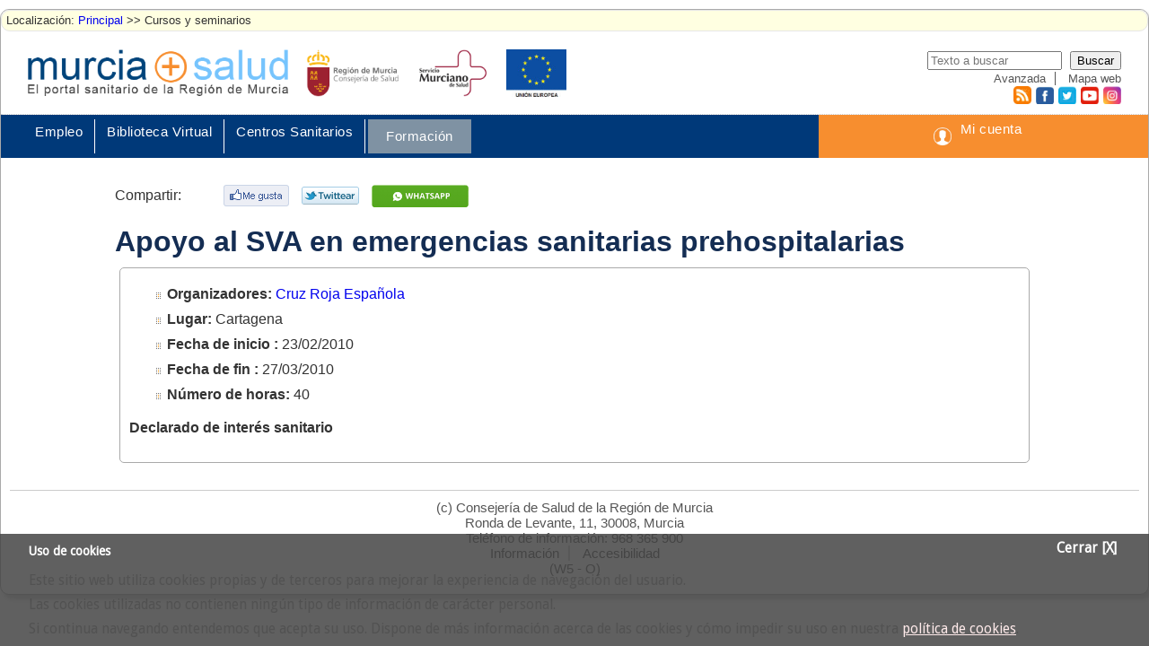

--- FILE ---
content_type: text/html; charset=iso-8859-1
request_url: https://www.murciasalud.es/eventos.php?op=mostrarevento&iddoc=175721&idsec=13
body_size: 6219
content:
<!DOCTYPE html PUBLIC "-//W3C//DTD XHTML 1.0 Transitional//EN" "http://www.w3.org/TR/xhtml1/DTD/xhtml1-transitional.dtd">
<html xmlns="http://www.w3.org/1999/xhtml" xml:lang="es" lang="es">

<head>




<!-- master: -->

<title>MurciaSalud, el portal sanitario de la Región de Murcia. </title>

<meta http-equiv="Content-Type" content="text/html; charset=iso-8859-1"/>


<meta name="author" content="Consejería de Salud. Región de Murcia" />
<meta name="language" content="es es" />
  <meta name="description" content = "Murciasalud, el portal sanitario de la Región de Murcia. Toda la información relacionada con la sanidad y la salud en la Región de Murcia. Portal de la Consejería de Salud y Servicio Murciano de Salud" />
  <meta name="keywords" content = "Murcia, Sanidad, Salud, Bolsas de trabajo, Vacunaciones, Epidemiología, Servicio Murciano de Salud, SMS, Centros de Salud y Consultorios, Hospitales" />


<meta http-equiv="Expires" content="0" />
<meta name="viewport" content="width=device-width, initial-scale=1, maximum-scale=1" />

<!--Metas para TwitterCards-->
<meta name="twitter:card" content="summary" />
<meta name="twitter:site" content="@Murciasalud" />
<meta name="twitter:title" content="Murciasalud" />
<meta name="twitter:description" content="El portal sanitario de la Región de Murcia" />
<meta name="twitter:image" content="http://www.murciasalud.es/recursos/app/comun/imagenes/murciasalud-twitter.png" />
<meta name="twitter:url" content="http://www.murciasalud.es/eventos.php?op=mostrarevento&iddoc=175721&idsec=13" />
<meta name="twitter:domain" content="http://www.murciasalud.es" />

<!--Metas pra Facebook-->

<meta property="og:title" content="Murciasalud. El portal sanitario de la Región de Murcia" />
<meta property="og:type" content="article" />
<meta property="og:url" content="http://www.murciasalud.es/eventos.php?op=mostrarevento&iddoc=175721&idsec=13" />
<meta property="og:image" content="http://www.murciasalud.es/recursos/app/comun/imagenes/murciasalud-facebook.png" />
<meta property="og:image:width" content="250" />
<meta property="og:image:height" content="200" />
<meta property="og:image:alt" content="Consejería de Salud. Región de Murcia" />
<meta property="og:description" content="www.murciasalud.es" />
 <meta property="fb:admins" content="157001567670900" />
<meta property="fb:app_id" content="543312395742355" />

<!--Datos estructurados-->
<script type="application/ld+json">
{
  "@context": "https://schema.org",
  "@type": "Organization",
  "url": "http://www.murciasalud.es",
  "logo": "http://www.murciasalud.es/recursos/app/encabezado/imagenes/murciasalud2.png"
}
</script>


<!-- :::::::::::: Hojas de estilo :::::::::::::::::::::::::::::::::::::::::: -->
<link href='https://fonts.googleapis.com/css?family=Droid+Sans' rel='stylesheet' type='text/css' />
<link href='https://fonts.googleapis.com/css?family=Skranji' rel='stylesheet' type='text/css' />
<link href="https://fonts.googleapis.com/css?family=Lato" rel="stylesheet" type='text/css' />
<link href="https://fonts.googleapis.com/css?family=Open+Sans" rel="stylesheet" type='text/css' />
<link href="https://fonts.googleapis.com/css2?family=Quicksand&display=swap" rel="stylesheet">

<link rel='stylesheet' href='recursos/css/tema9/estilos-comunes.css?06042020' type='text/css'  media='screen' /><link rel='stylesheet' href='recursos/css/tema9/tablas.css?20201230' type='text/css' media='screen' /><link rel='stylesheet' href='recursos/css/tema9/listas.css' type='text/css'  media='screen' /><link rel='stylesheet' href='recursos/css/tema9/formularios.css' type='text/css' /><link rel='stylesheet' href='recursos/css/tema9/especial.css?18052021' type='text/css' /><link rel='stylesheet' href='recursos/css/tema9/encabezado.css?30122020' type='text/css'  media='screen' /><link rel='stylesheet' href='recursos/css/tema9/pie.css' type='text/css'  media='screen' /><link rel='stylesheet' href='recursos/css/tema9/cookies.css' type='text/css'  media='screen' /><link rel='stylesheet' href='recursos/css/tema9/print.css?20200504' type='text/css'  media='print' />
<!--:::::::::::::::::::::::::::::::::::::::::::::::::::::::::::::::::::::::::::::::::::::-->
  <script>var __uzdbm_1 = "faade483-082f-4cd8-bfd7-fee6c5b00f74";var __uzdbm_2 = "NGMxMzRkYjYtZGs4dS00MWUzLWI2NDQtZDBhYTI1YmI3ZjU0JDE4LjE4OC4xMTcuMjUz";var __uzdbm_3 = "7f9000faade483-082f-4cd8-bfd7-fee6c5b00f741-17691473547450-00063f3a3f024d484ec10";var __uzdbm_4 = "false";var __uzdbm_5 = "uzmx";var __uzdbm_6 = "7f9000732e1f32-2c06-4fb2-b901-fffee400d7821-17691473547450-9629a89e63fc2bef10";var __uzdbm_7 = "murciasalud.es";</script> <script>   (function (w, d, e, u, c, g, a, b) {     w["SSJSConnectorObj"] = w["SSJSConnectorObj"] || {       ss_cid: c,       domain_info: "auto",     };     w[g] = function (i, j) {       w["SSJSConnectorObj"][i] = j;     };     a = d.createElement(e);     a.async = true;     if (       navigator.userAgent.indexOf('MSIE') !== -1 ||       navigator.appVersion.indexOf('Trident/') > -1     ) {       u = u.replace("/advanced/", "/advanced/ie/");     }     a.src = u;     b = d.getElementsByTagName(e)[0];     b.parentNode.insertBefore(a, b);   })(     window, document, "script", "/18f5227b-e27b-445a-a53f-f845fbe69b40/stormcaster.js", "dk8w", "ssConf"   );   ssConf("c1", "https://www.murciasalud.es");   ssConf("c3", "c99a4269-161c-4242-a3f0-28d44fa6ce24");   ssConf("au", "murciasalud.es");   ssConf("cu", "validate.perfdrive.com, ssc"); </script> </head>

<body>

    <div id="aviso-cookies">
        <div>
            <span class="titulo">Uso de cookies</span>
            <a href="#" onclick="setAceptarCookie();" title="Cerrar" class="cerrar">Cerrar [X]</a>
        </div>
        <div class="clear"></div>
        <p class="texto">Este sitio web utiliza cookies propias y de terceros para mejorar la
            experiencia de navegación del usuario.</p>

        <p class="texto">Las cookies utilizadas no contienen ningún tipo de información de carácter personal.</p>

        <p class="texto">Si continua navegando entendemos que
            acepta su uso. Dispone de más información acerca de las cookies y cómo impedir su
            uso en nuestra <a href="pagina.php?id=303977">política de cookies</a>.
        </p>
    </div>


<!--:::::::::::::La barra de migas arriba del todo::::::::::::::::::::::-->
    <div id="nav_migas">Localización: <a href="http://www.murciasalud.es/principal.php">Principal</a> >> Cursos y seminarios</div>
    <!-- encabezado :::::::::::::::::::::::::::::::: -->
    <!--
/**
 * Encabezado de MurciaSalud: Logos y Buscador
 *
 * @package encabezado
 * @author arv87h 15/06/2020
 * @nombre_plantilla logos.tpl
 * @accesibilidad: 15/2/2011 [Agustín Roca]
 */
-->

<script type="text/javascript" src="recursos/app/encabezado/js/encabezado.js"></script>

<div id="encabezado" class="flexrow">


		<a href="principal.php" title="Página principal" accesskey="1" id="logo-ms">
			<img src="recursos/app/encabezado/imagenes/murciasalud2.png" alt="Murciasalud, el portal sanitario de la Región de Murcia" />
		</a>

		<img src="recursos/app/encabezado/imagenes/CONSEJERIA.png" alt="Consejería de Sanidad" id="logo-csan" />
		<img src="recursos/app/encabezado/imagenes/SMS.png" alt="Servicio Murciano de Salud" id="logo-sms" />
		<a href="pagina.php?id=464089" id="logo-ue"><img src="recursos/app/encabezado/imagenes/ue.jpg" alt="Unión Europea"  /></a>
		<div id="nivel2" class="flexrow">
			<form method="get" action="buscador.php" id="buscador"  class="menu-oculto">
				<a href="#" onclick="javascript:MostrarOcultarBuscador();" class="cerrar-buscador">Cerrar</a>
				<label for="consulta" accesskey="2" class="displaynone">Introduzca el texto a buscar</label>
				<div>
					<input name="cs" placeholder="Texto a buscar" id="consulta" type="search" /> 			<input name="Enviar" value="Buscar" type="submit" />
				</div>
				<span>
					<a href="buscador.php?tipo=avanzado" class="enlacebuscador" title="Buscador avanzado">Avanzada</a>
					<a href="mapaweb.php" class="enlacebuscador" accesskey="3">Mapa web</a>
				</span>
			</form>


			<ul id="ppal_2_0" class="flexrow">
				<li>
					<a href="actualidad.xml" class="rss">RSS</a>
				</li>
				<li>
					<a href="http://www.facebook.com/pages/Murciasalud/157001567670900" onclick="_gaq.push(['_trackEvent', 'Enlace Externo', 'PAGINA PRINCIPAL', 'FACEBOOK']); _paq.push(['trackEvent', 'Enlace Externo',  'PAGINA PRINCIPAL', 'FACEBOOK']);" class="facebook">Facebook</a>
				</li>
				<li>
					<a href="http://www.twitter.com/Murciasalud" onclick="_gaq.push(['_trackEvent', 'Enlace Externo', 'PAGINA PRINCIPAL', 'TWITTER']); _paq.push(['trackEvent', 'Enlace Externo',  'PAGINA PRINCIPAL', 'TWITTER']);" class="twitter">Twitter</a>
				</li>
				<li>
					<a href="https://www.youtube.com/channel/UC2h50Vbg6yWw5zUfFifDgSA" onclick="_gaq.push(['_trackEvent', 'Enlace Externo', 'PAGINA PRINCIPAL', 'YOUTUBE']); _paq.push(['trackEvent', 'Enlace Externo',  'PAGINA PRINCIPAL', 'YOUTUBE']);" class="youtube" target="_blank">Youtube</a>
				</li>
				<li>
					<a href="https://www.instagram.com/murcia_salud/" onclick="_gaq.push(['_trackEvent', 'Enlace Externo', 'PAGINA PRINCIPAL', 'INSTAGRAM']); _paq.push(['trackEvent', 'Enlace Externo',  'PAGINA PRINCIPAL', 'INSTAGRAM']);" class="instagram" target="_blank">Instagram</a>
				</li>
			</ul>
			<a href="#" onclick="javascript:MostrarOcultarBuscador();" id="mostrar-buscador" style="">
				Buscar
			</a>
			<a href="#" onclick="javascript:MostrarOcultarSecciones();" id="mostrar_secciones" style="">
				Secciones
			</a>
			<a href="#" onclick="MostrarOcultarCuenta();" id="mostrar-cuenta">
				Cuenta
			</a>
	</div>

</div>
<!-- grupo de modulos: encabezado -->
<!-- begin layout: /www/cache/smarty/tmpl/html/layouts/encabezado.php -->
<!--
/**
 * Encabezado de MurciaSalud: Menús
 *
 * @package encabezado
 * @author acg04t 19/10/2010
 * @nombre_plantilla barra_menus.tpl
 */
-->

<!-- Barra de menus principales -->



<div id="barra_menu_principal">
			<ul id="secciones" class="menu-oculto">
			<li id="cerrar-secciones"><a href="#" onclick="javascript:MostrarOcultarSecciones();">Cerrar</a></li>
							<li>
											<a href="http://www.murciasalud.es/seccion.php?idsec=4" class="enlace_seccion">Empleo</a> 
									</li>
							<li>
											<a href="bvms.php?idsec=5" class="enlace_seccion">Biblioteca Virtual</a> 
									</li>
							<li>
											<a href="caps.php?idsec=6" class="enlace_seccion">Centros Sanitarios</a> 
									</li>
							<li>
											<span class="seccion_actual"><a href="http://www.murciasalud.es/seccion.php?idsec=1" class="enlace_seccion">Formación</a></span>
									</li>
					</ul>
		
	<ul class="micuenta" id="micuenta">
	    	        <!--<li><a href="https://www.murciasalud.es/accesocas.php" onclick="document.getElementById('usuario').className = '';">Mi cuenta</a></li>-->
			<li><a href="https://www.murciasalud.es/accesocas.php">Mi cuenta</a></li>
	        <!--<li><a href="/alta">Nuevo usuario</a></li>-->
	    	
	</ul>
</div>

	<div id="usuario" class="displaynone">
		<div>
			<span id="cerrar-usuario"><a href="#" onclick="document.getElementById('usuario').className = 'displaynone';" title="Cerrar">Cerrar</a></span>
			<form action="/login.php?op=login" method="post">
				<label for="dni">
					<abbr title="Documento Nacional de Identidad">DNI</abbr>
				</label>
				<input type="text" name="usuario" id="dni" placeholder="01234567X" />

				<label for="contrasena">
					Contrase&ntilde;a
				</label>
				<input type="password" name="contrasena" id="contrasena" value=""  />
				<input type="submit" name="Conectar" value="Entrar" />

			</form>
			<a href="https://ea.carm.es/eAweb/privado/basicos/seguridad/token/obtenerToken.jpf?idSesion=758a3800118eda954647c25cc2656b9a&amp;paginaVuelta=https://www.murciasalud.es/login.php?op=login%26certificado=1%26id_sesion=758a3800118eda954647c25cc2656b9a" title="Acceso con certificado digital">
				Acceso con <abbr title="DNI electrónico o certificado digital">DNIe</abbr>
			</a>
			<a href="/login.php?op=olvidopwd">Olvidé la contrase&ntilde;a</a>
			<a href="/alta" class="solomovil">Nuevo usuario</a>
		</div>
	</div>
<!-- end layout: /www/cache/smarty/tmpl/html/layouts/encabezado.php -->
<!-- /grupo de modulos: encabezado -->
<!-- /encabezado :::::::::::::::::::::::::::::::: -->


<!-- Contenido principal :::::::::::::::::::::::::: -->

<!--Primero un contenedor de todo lo que está bajo el encabezado: columna izq, columna der y cuerpo:::::::::::::::::::::::::::::-->
<div id="contenedor">

    <!--Cuerpo central::::::::::::::::::::::::::::::-->
        <div id="middle">
        <!-- begin layout: /www/cache/smarty/tmpl/html/layouts/principal.php -->
<!--
<?php
/**
 * Plantilla que muestra los datos de un evento
 *
 * @package eventos
 * @nombre_plantilla ficha_evento.tpl
 * @registro_accesibilidad: 11/01/2012. Conforme [Beatriz González]
 */
?>
-->
<div id="contenedorcentral">

	<!-- Redes sociales ::::::::::::::::::::::::::::::::::: -->
	<script src="http://platform.twitter.com/widgets.js" type="text/javascript"></script><div id="logos_compartir" class="noprint"><div>Compartir:</div><ul class="nobullet"><li><a href="http://www.facebook.com/plugins/like.php?href=http://www.murciasalud.es/eventos.php?op=mostrarevento&amp;iddoc=175721&amp;idsec=13&amp;layout=standard&amp;action=like&amp;show_faces=false&amp;share=false&amp;height=35"><img src="recursos/app/compartir/me-gusta.png" alt="Enviar a Me gusta en Facebook" /></a></li><li><a href="http://twitter.com/share?text=Apoyo al SVA en emergencias sanitarias prehospitalarias&amp;lang=es&amp;count=horizontal" title="Twittear"><img src="recursos/app/compartir/twittear.gif" alt="Twittear" /></a></li><li id="whatsapp"><a href="whatsapp://send?text=Apoyo+al+SVA+en+emergencias+sanitarias+prehospitalarias http://www.murciasalud.es/eventos.php%3Fop%3Dmostrarevento%26iddoc%3D175721%26idsec%3D13" title="Murcia Salud" target="_blank"><img src="recursos/app/compartir/whatsapp.png" alt="Whatsapp" width="108"/></a></li></ul><div class="clear"></div></div>	
	<!-- Datos del evento ::::::::::::::::::::::::::::::::: -->
		
	<h1>Apoyo al SVA en emergencias sanitarias prehospitalarias</h1>
		
	<div class="divbordegris">
		<div class="floatder">
					</div>
	
		<ul>
			<li>
				<strong>Organizadores:</strong>
									<a href="eventos.php?op=listado_eventos&amp;id_organizador=111&amp;tipo=&amp;idsec=13">
						Cruz Roja Española
					</a>
																	</li>
			
							<li>
					<strong>Lugar:</strong>
											Cartagena
					 
									</li>
						
							<li><strong>Fecha de inicio :</strong> 23/02/2010</li>
			 
			
			 
				<li><strong>Fecha de fin :</strong> 27/03/2010</li>
						
						
			 
				<li><strong>Número de horas:</strong> 40</li>
						
						
						
						
					</ul>
		
				
					<p><strong>Declarado de interés sanitario</strong></p>
				<div class="clear"></div>
	</div>
	
	 
	
	 
	
		
	 
	
		
	 
	
		
		
	 
	
	<!-- Inscripción -->
		
	<!-- Secretaría técnica -->
		
	<!-- Secretaría científica -->
		
	<!-- Datos de curso acreditado :::::::::::::::::::::::: -->
		
</div><!-- end layout: /www/cache/smarty/tmpl/html/layouts/principal.php -->
    </div>

</div>




    <footer id="pie">
        <!-- pie :::::::::::::::::::::::::::::::: -->
<p>(c) Consejería de Salud de la Región de Murcia</p>
<p>Ronda de Levante, 11, 30008, Murcia</p>
<p>Teléfono de información: <a href="tel:968365900">968 365 900</a></p>
<ul class="noprint">
	<li><a href="pagina.php?id=525&amp;idsec=859">Informaci&oacute;n</a></li>
	<!--<li><a href="pagina.php?id=526&amp;idsec=859">T&eacute;rminos de uso</a></li>-->
	<li><a href="pagina.php?id=83006&amp;idsec=859" accesskey="0">Accesibilidad</a></li>
	<!--<li><a href="proteccion_datos">Protección de datos</a></li>-->
</ul>
<p class="noprint">(W5 - O)</p>

<!-- /pie :::::::::::::::::::::::::::::::: -->    </footer>
    <!--<script>
        iniciarTamanyo();
    </script>-->



<!-- Javascript ::::::::::::::::::::::::::::::::::::::::::: -->

<script src="recursos/app/utilidades/js/cookies.js"></script>
<script type="text/javascript">
    if (getCookie('aceptar-cookies') != '1') {
        document.getElementById('aviso-cookies').style.display = 'block';
    }


    function setAceptarCookie() {
        setCookie('aceptar-cookies', '1', 365);
        document.getElementById('aviso-cookies').style.display = 'none';
    }
</script>

<!--<script src="recursos/js/tamanyo_fuente_sqa.js"></script>-->
<script src="recursos/app/utilidades/js/JSHTML.js"></script>

    <script type="text/javascript">
      var _gaq = _gaq || [];
      _gaq.push(['_setAccount', 'UA-36165000-1']);
      _gaq.push(['_setDomainName', 'murciasalud.es']);
      _gaq.push(['_setAllowLinker', true]);
      _gaq.push(['_trackPageview']);

      (function() {
        var ga = document.createElement('script'); ga.type = 'text/javascript'; ga.async = true;
        ga.src = ('https:' == document.location.protocol ? 'https://ssl' : 'http://www') + '.google-analytics.com/ga.js';
        var s = document.getElementsByTagName('script')[0]; s.parentNode.insertBefore(ga, s);
      })();

    </script>

<!-- Matomo --> 
<script>
	var _paq = window._paq = window._paq || [];

	/* tracker methods like "setCustomDimension" should be called before "trackPageView" */

	_paq.push(['trackPageView']);

	_paq.push(['enableLinkTracking']);

	(function () {
		var u = "https://sms.carm.es/matomo/"; // 08/01/2024 - Cambiamos URL de Matomo quitando www.
		_paq.push(['setTrackerUrl', u + 'matomo.php']);
		_paq.push(['setSiteId', '1']);
		var d = document, g = d.createElement('script'), s = d.getElementsByTagName('script')[0];
		g.async = true; g.src = u + 'matomo.js'; s.parentNode.insertBefore(g, s);
	})();

</script>
<!-- End Matomo Code -->


<script>
    JSHTML.parse();
</script>

</body>
</html>


--- FILE ---
content_type: text/css
request_url: https://www.murciasalud.es/recursos/css/tema9/listas.css
body_size: 544
content:
/*ESTILOS NORMALES, MÃ“VILES EN VERTICAL
   ========================================================================= */

ul,ol {
	margin:0 0 0 20px;
	padding:0;
}

ul {
	list-style-image:url(../../imagenes/bullet.gif);
}

ul.sin_bullet {
	list-style-image:none;
	list-style-type:none
}

ul.flexrow li {
	margin:0 10px;
}
ol {
	counter-reset: item;
  	list-style:none;
}

ol:not(.none) > li:before {
	counter-increment: item;	
	content: counter(item, decimal) ') ';
}

ol.romanomy > li:before{
	content: counter(item, upper-roman) ') ';
}
ol.romanomi > li:before{
	content: counter(item, lower-roman) ') ';
}
ol.letrasmy > li:before {
	content: counter(item, upper-alpha) ') ';
}

ol.letrasmi > li:before{
  content: counter(item, lower-alpha) ') ';
}
ol.none > li:before {
	content: (' ');
}
ol.none {
	list-style:none;
}

#contenedorcentral li {
	margin:10px 2px;
}
li.espaciada{
	margin-bottom:20px;
}



dt {
	font-weight: bold;
}
dt a {
	font-weight: normal;
}
dd {
	margin-bottom: 15px;
	margin-top: 0px;
	margin-left: 10px;
}

/*RESPONSIVE
   ========================================================================= */
 
/* MÃ³viles en horizontal o tablets en vertical
   ------------------------------------------------------------------------- */
@media (min-width: 768px) {

}

 
/* Tablets en horizonal y escritorios normales
   ------------------------------------------------------------------------- */
@media (min-width: 1024px) {
	ul,
	ol {
		margin-left:40px;
	}
}

/* Escritorios grandes
   ------------------------------------------------------------------------- */
@media (min-width: 1200px) {

}

--- FILE ---
content_type: text/css
request_url: https://www.murciasalud.es/recursos/css/tema9/encabezado.css?30122020
body_size: 3064
content:
/*ANIMACIONES Y TRANSICIONES*/

@keyframes ocultarmenu {
  from {top:0px;}
  to {top:-1000px;}
}
@keyframes mostrarmenu {
  from {top:-1000px;}
  to {top:0px;}
}
.menu-off,
.buscador-off {
	animation:ocultarmenu;
	animation-duration: 2s;
	top:-1000px;
	z-index:100;
}

.menu-on,
.buscador-on {
	animation:mostrarmenu;
	animation-duration: 2s;
	top:0px;
  left;
	z-index:100;
}

.menu-oculto {
	display:none;
}

/*RESPONSIVE
   ========================================================================= */
.displaynone {
	display:none;
}
.flexrow {
  display: -webkit-flex;
  -webkit-flex-direction: row;

  display: flex;
  flex-direction: row;
  flex-wrap: wrap;

}
#nav_migas {
	display: none;
}
div#encabezado {
	position: fixed;
	top:0px;
	left:0px;
	width:100%;
	height:105px;
	border-bottom:1px dotted #ccc;
	z-index:100;
  background: #fff;
  justify-content: space-around;
}
div#encabezado a#logo-ms {
  flex-basis:150px;
	background-size:contain;
}

div#encabezado a#logo-ms img {
  width:100%;
  padding:10px 0;
  margin: 0 auto;
  display: block;
  order:1;
}
#logo-csan {
  order:2;
}
#logo-sms {
  order:3;
}
#logo-ue {
  order:4;
}
#feder {
  order:5;
  flex-basis: 100%;
  font-size: 70%;
  border-top:1px dotted #555;
  border-bottom:1px dotted #555;
  margin-bottom:5px;
font-family: 'Quicksand', sans-serif;

  text-align: center;
}
#logo-csan,
#logo-sms,
#logo-ue {
  display:block;
  height:30px;
  padding-top:10px;
}
#logo-ue img {
  height:30px;
}
div#nivel2 {
  order:6;
  flex-basis:100%;
  justify-content: space-around;
  border-top: 1px dotted #ccc;
    padding-top: 5px;
}
div#feder a,
div#nivel2 a {
    color: #555;
}

ul#ppal_2_0 {
  padding:0px;
  margin:0;
  order:1;
  list-style: none;
}
ul#ppal_2_0 li {
  margin:0;
  margin-left:5px;
  padding:0;
}
#mostrar_secciones,
#mostrar-cuenta,
#mostrar-buscador {
	text-transform: uppercase;
	text-align: center;
	overflow:hidden;
	font-size:8px;
	flex-basis:48px;
	margin:0 5px;
	background:url('../../app/encabezado/imagenes/banner.logos.encabezado.png');
	background-repeat:no-repeat;
	background-size:15px;
	padding-top:15px;
	height: 15px;
}
#mostrar_secciones {
	order:2;
	background-position:center 0px;
}

#mostrar-cuenta {
	order:3;
	background-position:center -60px;
}
#mostrar-buscador {
	order:4;
	background-position:center -30px;
}
div#encabezado ul a {
	display:block;
	color:transparent;
	width:20px;
	height: 20px;
	background-image: url("../../app/encabezado/imagenes/redes_sociales_gr.gif");
	background-repeat: no-repeat;
  background-attachment: scroll;
  background-clip: border-box;
  background-origin: padding-box;
	background-size: 20px;
}

div#encabezado ul a.rss {
	background-position: 0px 0px;
}
div#encabezado ul a.facebook {
	background-position: 0px -20px;
}
div#encabezado ul a.twitter {
	background-position: 0px -41px;
}
div#encabezado ul a.youtube {
	background-position: 0px -83px;
}
div#encabezado ul a.instagram {
	background-position: 0px -62px;
}
#buscador {
  left:0;
  margin-left: 0;
	position:fixed;
	width:100%;
	background:rgba(1,95,199,0.9);
	margin:0;
	padding:0;
}

#buscador.buscador-on * {
	flex-basis:90%;
	margin:10px 0;
}
#buscador div {
	text-align: center;
}

#buscador.buscador-on a {
	flex-basis:50%;
	color:#fff;
	display:block;
	text-align:center;
}

#buscador.buscador-on a.cerrar-buscador {
	display:block;
	text-align: right;
	border-bottom:1px solid #fff;
	flex-basis: 100%;
	padding:10px 50px;
	box-sizing: border-box;
}
/****************************************
USUARIO  ********************************
*****************************************/
div#usuario {
	background:rgba(204,204,204,0.8);
	height:1000px;
	color:#000;
	padding:10px;
	position:fixed;
	top:0px;
	left:0px;
	z-index:99999;
	width:100%;
	box-sizing: border-box;
}

div#usuario > div {
	width:100%;
	margin:0;
	background:rgba(247,141,47,0.9);
	padding:10px 20px;
	border-radius: 10px;
	-webkit-border-radius:10px;
	box-sizing: border-box;
}

div#usuario.displaynone {
	display:none;
}
div#usuario input {
	color:#333;
}

div#usuario form *,
div#usuario a {
	width:100%;
	font-size:100%;
	margin:20px 0;
	display:block;
}
div#usuario > div > a {
	text-decoration: underline;
}

a.desconectar{
	background:url('../../app/usuarios/imagenes/logout.png') no-repeat left center;
	background-size: 50px;
	padding-left:60px;
	box-sizing: border-box;
}
div#usuario h2 {
	color:#333;
	text-align: center;
}
ul#micuenta {
	display:none;
}

div#usuario img {
	width:100px;
	border-radius:50%;
	-webkit-border-radius:50%;
	margin:0 auto;
	display:block;
}
/****************************************
SECCIONES ********************************
*****************************************/

div#barra_menu_principal {
	font-size:130%;
}

div#barra_menu_principal ul * {
	display: block;
	padding:5px 10px;
}

div#barra_menu_principal *,
div#usuario * {
	color:#fff;
}

ul#secciones {
  left:0;
  margin-left: 0;
	position:fixed;
	width:100%;
	background:rgba(1,95,199,0.9);
	margin:0;
	padding:0;
  font-size:80%;
}


ul#secciones li#cerrar-secciones {
	text-align:center;
	background:#333;
}
#cerrar-secciones a::before,
#cerrar-usuario a::before,
#buscador.buscador-on a.cerrar-buscador::before {
	content: '  X  ';

}
span#cerrar-usuario,
ul#secciones li#cerrar-secciones {
	text-align: right;
}
ul#secciones li {
	border-bottom:2px solid #ccc;
}
/*************************************
ADMINFAST ****************************
*************************************/

ul.adminfast {
	position:fixed;
	bottom:0px;
	left:0px;
	display:block;
	width:100%;
	margin:10px 0 0 0;
	padding:0;
	display: -webkit-flex;
	-webkit-flex-direction: row;

	display: flex;
	flex-direction: row;
	flex-wrap: wrap;
	justify-content:center;
	background: rgba(85,85,85,0.85);
	z-index: 9999;
	font-size:80%;

	list-style: none;
}

ul.adminfast a {
	display:inline-block;
	color:#fff;
	padding:5px 20px;

}

/* Tablets en horizonal y escritorios normales
   ------------------------------------------------------------------------- */
@media (min-width: 768px) {
	div#encabezado {
    	position: static;
      justify-content: flex-start;
      height: auto;
      padding:10px 0;
  }
	#nav_migas {
		display: block;
		padding:5px;
		line-height:12px;
		background:#FFFFE1;
		border:1px solid #E6E6E6;
		border-radius:inherit;
		-moz-border-radius:inherit;
		margin: 0px ;
	}
  ul.adminfast {
    font-size:130%;
  }

  div#encabezado a#logo-ms {
    flex-basis:200px;
    margin-left:10px;

  }
  #logo-csan,
  #logo-sms,
  #logo-ue {
    height:30px;
    margin-left:10px;
  }
	#logo-ue img {
		  height:30px;
  }
  /*#logo-ue {
    height:25px;
    margin-left:10px;
    border-bottom:1px solid #aacaf1;
    padding-bottom:5px;
  }*/


  #feder {
    flex-basis: 180px;
    font-size: x-small;
    border:none;
    height:25px;
    border-bottom:1px solid #aacaf1;
    padding:10px 0 5px 15px;
  }
  #feder q {
    display: block;
  }
  a#mostrar_secciones,
	#mostrar-cuenta {
		display:none;
	}
  div#nivel2 {
    flex:1 1 auto;
    margin-left:10px;
    padding-top:10px;
    justify-content: flex-end;
    align-items: flex-start;
    border:none;
  }
  /****************************************
	SECCIONES ********************************
	*****************************************/
	div#barra_menu_principal {
		display: -webkit-flex;
		-webkit-flex-direction: row;

		display: flex;
		flex-direction: row;
		flex-wrap: wrap;
		margin:0;
		padding:0;
		font-size:100%;
		letter-spacing: 0.5px;
	}

	div#barra_menu_principal ul {
		display: -webkit-flex;
		-webkit-flex-direction: row;

		display: flex;
		flex-direction: row;
		flex-wrap: wrap;
		justify-content: flex-start;
		box-sizing:border-box;
	}
	div#barra_menu_principal ul li {
		padding:0px 3px;
	}
	ul#secciones {
		padding:5px 0 5px 25px;
		flex: 1 1 764px;
		text-align:center;
		position:static;
		box-sizing: border-box;
    background: #003979;
	}
	ul#secciones li {
		border:none;
	}
	ul#secciones li#cerrar-secciones {
		display:none;
	}
	ul#secciones li:not(:last-child) {
		border-right: 1px solid #fff;
	}

	ul#secciones a:hover {
		text-decoration: underline;
	}
	.seccion_actual{
		color:#ffffff;
		background:#7F92A3;
	}

	div#barra_menu_principal ul#micuenta {
		margin:0;
		padding:2px 5px;
		flex: 1 1 220px;
		background-color:#f78e2f;
		justify-content: center;
		box-sizing: border-box;
	}
	ul#micuenta li:first-child {
		background:url('../../app/encabezado/imagenes/user2.png') no-repeat left center;
		padding-left:20px;
		background-size:20px;
	}
	div#usuario > div {
		width:300px;
		margin:100px auto;
	}
	a.desconectar{
		padding-left:40px;
		background-size: 25px;
	}

  ul#ppal_2_0 {
    justify-content: flex-end;
	}


}
@media (min-width:1024px) {
  div#encabezado a#logo-ms {
    flex-basis:290px;
    margin-left:20px;

  }
  #logo-csan,
  #logo-sms,
  #logo-ue {
    height:53px;
    margin-left:20px;
  }
  #logo-ue img {
  	  height:53px;
  }
  #feder {
    flex-basis: 210px;
    font-size: 90%;
    padding-top:10px;
    padding-left:20px;
    height:35px;
  }
  div#barra_menu_principal {
		font-size:120%;
  }
}
@media (min-width: 1200px) {
  ul#secciones {
    font-size: 100%;
  }
  div#nivel2 {
    margin-right: 30px;
    flex-basis:250px;
  }
  div#encabezado a#logo-ms{
    margin-left: 30px;
  }
  #mostrar-buscador {
    display: none;
  }
  #buscador {
  	position:static;
    width:auto;
    background:transparent;

    display: -webkit-flex;
    -webkit-flex-direction: row;

    display: flex;
    flex-direction: row;
    flex-wrap: wrap;


    flex-basis:240px;
    justify-content: flex-end;
  }
  #buscador span {
    margin-top:2px;
  }
  #buscador span a {
    padding-left: 10px;
  }
  #buscador span a:first-child {
    border-right:1px solid #555;
    padding-right:10px;
  }

  a.cerrar-buscador {
    display:none;
  }
  input#consulta {
    width: 150px;
    margin-top:2px;
    margin-right: 5px;
  }
  ul#ppal_2_0 {
    flex-basis:100%;
	}
}


--- FILE ---
content_type: text/css
request_url: https://www.murciasalud.es/recursos/css/tema9/trasfronteriza.css
body_size: 827
content:
/* ESTILOS NORMALES (para mÃ³viles en vertical)
   ========================================================================= */

div#tf {
    font-family: 'Droid Sans', sans-serif;
    margin-top:10px;   
}

div#tf ul {
    list-style-type:none;
    list-style-image:none;
    margin:0;
}


div#tf ul, 
h1 img {
    max-width:100%;
}

div#tf > div:nth-child(2) a,
div#tf > div:nth-child(2) span {
    display: block;
    width: 100%;
    padding:5px 15px;
    background:#4771d5;
    color:#fff;
    font-weight: bold;
    margin-top:10px;
    box-sizing:border-box;
    -moz-box-sizing:border-box;
}


div#tf > div:nth-child(2) span {
    color:#444;
    background:transparent;
    padding-left:0;
}


/*RESPONSIVE
   ========================================================================= */
 
/* MÃ³viles en horizontal o tablets en vertical
   ------------------------------------------------------------------------- */
@media (min-width: 768px) {

}
 
/* Tablets en horizonal y escritorios normales
   ------------------------------------------------------------------------- */
@media (min-width: 1024px) {
    div#tf > div {
        padding:20px;

    }
    div#tf ul {
        margin-left:40px;
    }
    div#tf > div:nth-child(1){
        border-bottom: 4px solid #F49A2F;
        border-right: 4px solid #F49A2F;
        border-radius:0em 0em 1em 0em;
        color:#333;
        text-align: justify;
        box-shadow: 0.5em 0.5em 1em #ccc;
        flex-basis:45%;
        box-sizing:border-box;
        -moz-box-sizing:border-box;
        margin-top:10px;
    }
    div#tf > div:nth-child(2) {
        border-top: 4px solid #F49A2F;
        border-radius:1em 0em 0em 0em;
        box-shadow:0.5em 0.5em 1em 0px #ddd inset; 
        border-left:4px solid #F49A2F;
        margin-left:-8px;
        flex-basis:55%;
        box-sizing:border-box;
        -moz-box-sizing:border-box;
    }

    div#tf > div:nth-child(2) ul li {
        margin:0;
        background: url('../../imagenes/cuadro-naranja.gif') left 8px no-repeat;      
    }
    div#tf > div:nth-child(2) ul li:hover {
        background: url('../../imagenes/cuadro-azul.gif') left 8px no-repeat;          
    }
    div#tf > div:nth-child(2) > ul > li {
        border-bottom:1px dotted #aaa; 
    }

    div#tf > div:nth-child(2) a,
    div#tf > div:nth-child(2) span {
        width: 100%;
        padding:5px 0;
        color:#4771d5;
        background:transparent;
        font-weight: bold;
        padding-left:15px;
    }
    div#tf > div:nth-child(2) span {
        color:#444;
    }


}
 
/* Escritorios muy anchos
   ------------------------------------------------------------------------- */
@media (min-width: 1200px) {

}


--- FILE ---
content_type: text/css
request_url: https://www.murciasalud.es/recursos/css/tema9/concursos-traslados.css?v2
body_size: 1564
content:


/*BORRAR DESDE AQUI*/
#concurso-traslados .menu-contextual {
	flex-basis:100%;
	border:1px solid #ccc;
	padding:1em 1em 1em 2em;
	border-radius:0.5em;
	-webkit-border-radius:0.5em;
}
/*BORRAR HASTA AQUI*/

#concurso-traslados .menucontextual {
	flex-basis:100%;
	border:1px solid #ccc;
	background:#ddd;w
	padding:10px;
	border-radius:5px;
	-webkit-border-radius:5px;	
	margin:10px 0;
}

#concurso-traslados > div > h2 {
	font-size:100%;
}

#concurso-traslados ul.menucontextual {
	list-style: none;
}
#concurso-traslados ul.menucontextual a {
	background:#333;
	color:#fff;
	padding:5px;
	border-radius:5px;
	-webkit-border-radius:5px;
	margin:0 2px;
}
#concurso-traslados > div {
	flex-basis:49%;
	border:1px solid #ccc;
	padding:1em 1em 1em 2em;
	border-radius:0.5em;
	-webkit-border-radius:0.5em;
	box-sizing: border-box;
	margin-bottom:10px;
}
#concurso-traslados li span.convocatoria-finalizada {
	color:#fff;
	background:#FF9540;
	padding:2px 5px;
	border-radius:2px;
	-webkit-border-radius:10px;
}
#concurso-traslados ol.lista-preguntas {
	border:1px dotted #ccc;
	padding:1em 1em 1em 3em;
	font-size:1.1em;
	font-weight: bold;
	color:#555;
	margin:0em;
	margin-top:3.5em;
	background:#eee;
	border-radius:0.5em;
	-webkit-border-radius:0.5em;
	box-shadow: 0.25em 0.25em 0.25em #ddd;
}

#concurso-traslados ol.lista-preguntas a {
	color:#555;
}
#concurso-traslados ol.lista-preguntas a:hover {
	text-decoration: underline;
}
#concurso-traslados ol.lista-preguntas li {
	margin-top:1em;
}
#concurso-traslados p.divfondoverde {
	font-size:1.3em;
	padding-left:0.5em;
	color:#333;
}
#concurso-traslados-2020 {
	max-width: 1200px;
	margin: 0 auto;
}
#concurso-traslados-2020 h1 {
	color:#444;
	font-size:120%;
}
#concurso-traslados-2020 > ul {
	margin-left:0;	
}

#concurso-traslados-2020 ul:not(.inicio) a {
	font-size:120%;
	color:#444;
}

#concurso-traslados-2020 ul a:hover {
	background:#ddd;
}

#concurso-traslados-2020 div.informacion_comun {
	order:1;
	flex-basis: 100%;
}
#concurso-traslados-2020 ul#listado_grupos {
	order: 2;
}
#concurso-traslados-2020 ul#listado_grupos >li,
#concurso-traslados-2020 div.informacion_comun  {
	margin-top:0;
}

#concurso-traslados-2020 ul#listado_grupos >li {
	box-shadow: 5px 5px #ccc;
	margin-bottom:20px;
	border-radius: 10px;
	-webkit-border-radius: 10px;
	overflow: hidden;
}

#concurso-traslados-2020 ul#listado_grupos >li:nth-child(odd) {
	border:1px solid #ff7400;
}
#concurso-traslados-2020 ul#listado_grupos >li:nth-child(even) {
	border:1px solid #006d6d;
}
#concurso-traslados-2020 ul#listado_grupos,
#concurso-traslados-2020 ul#listado_grupos ul,
#concurso-traslados-2020 div.informacion_comun ul,
#concurso-traslados-2020 ul.inicio {
	list-style: none;
}

#concurso-traslados-2020 ul.inicio {
	margin-top:30px;
}
#concurso-traslados-2020 ul.inicio li {
	flex-basis:100%;
	text-align:center;
}
#concurso-traslados-2020 ul.inicio li a {
	display:block;
	color: #fff;
	border-radius:5px;
	-webkit-border-radius:5px;
	background:#555;
	padding:5px 10px;
	font-size:100%;
	height: 100%;
	box-shadow: 5px 5px #ddd;
}

#concurso-traslados-2020 ul.inicio li:nth-child(-n+2) a {
	padding:30px 10px;
	background:#ff9339;
	font-size:140%;
	height: auto;
	border:1px solid #ff7400;
}
#concurso-traslados-2020 ul.inicio li a:hover {
	background:#888;
}
#concurso-traslados-2020 ul.inicio li:nth-child(-n+2) a:hover {
	background:#ffa153;	
}
#concurso-traslados-2020 ul#listado_grupos >li > ul {
	padding:20px;
}

#concurso-traslados-2020 ul#listado_grupos > li h2 {
	color:#fff;
	margin:0;
	padding:10px;	

}

#concurso-traslados-2020 ul#listado_grupos > li:nth-child(odd) h2 {
	background:#ff7400;
}
#concurso-traslados-2020 ul#listado_grupos > li:nth-child(even) h2 {
	background:#006d6d;
}

#concurso-traslados-2020 ul#listado_grupos > li:nth-child(odd) h3 {
	color:#ff7400;
}
#concurso-traslados-2020 ul#listado_grupos > li:nth-child(even) h3 {
	color:#006d6d;
}



#concurso-traslados-2020 a + span:not(.pdf) {
	color:#ff7400;
	font-weight: bold;
	padding:2px 5px;
	margin-left:5px;
}



#concurso-traslados-2020 div.informacion_comun ul a {
	display: block;
	padding:10px;
	color:#fff;
	text-align:center;
	background:#444;
	margin-bottom:5px;
	border-radius:5px;
	-webkit-border-radius:5px;
	font-size:100%;
	font-weight: normal;
}

#concurso-traslados-2020 ul#caja_especialidades {
	list-style:none;
}
#concurso-traslados-2020 #caja_especialidades li {
	flex-basis:100%;
	border-bottom:1px dotted #ccc;
	padding:10px 5px;
	margin:0;
}

/* Tablets en horizonal y escritorios normales
   ------------------------------------------------------------------------- */
@media (min-width: 1024px) {
	#concurso-traslados,
	#concurso-traslados-2020 {
		background:url('http://www.murciasalud.es/archivo.php?id=114610') no-repeat right top;
	}


	#concurso-traslados h1,
	#concurso-traslados-2020 h1 {
		width:90%;
		margin-bottom:30px;
	}
	#concurso-traslados-2020 h1 {
		font-size:150%;
	}
	#concurso-traslados-2020 ul:not(.inicio) a {
		font-size:100%;
		border-bottom:1px solid #ccc;
	}

	#concurso-traslados-2020 > * {
		box-sizing: border-box
	}
	#concurso-traslados-2020 ul#listado_grupos {
		flex-basis: 63%;
	}
	#concurso-traslados-2020 div.informacion_comun {
		flex-basis: 34%;
	}
	#contenedorcentral div.informacion_comun li {
		margin:0;
	}
	#concurso-traslados-2020 #caja_especialidades li {
		flex-basis:48%;
		border-bottom:0;
	}
	#concurso-traslados-2020 ul.inicio li {
		flex-basis:23%;
	}
	#concurso-traslados-2020 ul.inicio li:nth-child(-n+2) {
		flex-basis:48%;
	}
	#concurso-traslados-2020 div.informacion_comun {
		order:2;
	}
	#concurso-traslados-2020 ul#listado_grupos {
		order: 1;
	}

	#concurso-traslados-2020 a + span:not(.pdf) {
		color:#fff;
		background:#444;
		font-weight: normal;
	}
	#concurso-traslados-2020 a + span + span:not(.pdf)  {
		background:#ff7400;
		color:#fff;
		padding:2px 5px;
		margin-left:5px;
	}
}

@media (min-width: 1200px) {
	#concurso-traslados-2020 ul#listado_grupos {
		flex-basis: 72%;
	}
	#concurso-traslados-2020 div.informacion_comun {
		flex-basis: 24%;
	}
	#concurso-traslados-2020 li {
		line-height: 25px;
	}

}

--- FILE ---
content_type: text/css
request_url: https://www.murciasalud.es/recursos/css/tema9/cita_previa.css
body_size: 583
content:

div.cita_previa {
	background:url('../../app/citaprevia/imagenes/calendario_fondo2.png') no-repeat right bottom;
}
div.cita_previa * {
	text-align: center;	
	color:#333;
	font-family: 'Droid Sans', sans-serif;
}
.cita_previa div {
	box-shadow: 5px 5px 5px #ccc;
	border-radius:10px;
	-webkit-border-radius:10px;
	border:1px solid #ccc;
	margin:10px auto;
	padding:10px;
	background-image:url('../../app/citaprevia/imagenes/transparencia.png');
	background-repeat:repeat;

}

a.cuadro-destacado {
	color:#981626;
	font-size:125%;
	font-weight:bold;
	width:80%;
	margin:10px auto;
	border:1px solid #981626;
	padding:10px;
	border-radius:10px;
	-webkit-border-radius:10px;
	display:block;
	box-shadow: 5px 0 5px #ccc;
	background:#fff;
}
 a.cuadro-destacado[href^="tel:"] {
	color:#981626;
	cursor:pointer;
}

.cuadro-destacado span {
	display:block;
	color:#555;
	font-size:70%;
}
.cita_previa_centros {
	width:90%;	
	margin:0em auto 1em auto;
}

/*RESPONSIVE
   ========================================================================= */
 
/* MÃ³viles en horizontal o tablets en vertical
   ------------------------------------------------------------------------- */
@media (min-width: 768px) {

}
 
/* Tablets en horizonal y escritorios normales
   ------------------------------------------------------------------------- */
@media (min-width: 1024px) {
	.cita_previa div {
		width:80%;
	}
	 a.cuadro-destacado[href^="tel:"] {
		cursor:text;
	}

	a.cuadro-destacado {
		width:40%;
	}
}

/* Escritorios grandes
   ------------------------------------------------------------------------- */
@media (min-width: 1200px) {

}


--- FILE ---
content_type: text/css
request_url: https://www.murciasalud.es/recursos/css/tema9/organigramas.css
body_size: 577
content:
/* ESTILOS NORMALES (para mÃ³viles en vertical)
   ========================================================================= */

ul.organigrama {
	margin-bottom:80px;
	list-style:none;
}

ul.organigrama ul {
	margin-left:20px;
	list-style:none;
}

ul.organigrama ul li {
	border-left:2px solid #aaa;
}

ul.organigrama li {
	padding:15px 0;
}

ul.organigrama div {
	max-width:400px;
	background:url('../../imagenes/barra-organigrama.png') no-repeat left center;
}
ul.organigrama div.cuspide {
	font-weight: bold;
	background:none;
}
ul.organigrama span {
	border:1px solid #aaa;
	color:#333;
	border-radius: 5px;
	-webkit-border-radius: 5px;
	letter-spacing: 1px;
	padding:10px;
	text-transform: uppercase;
	font-size: 100%;
	text-align: center;
	display: inline-block;
	margin-left:10px;
	box-shadow: 5px 5px 5px #ccc;
}

ul.organigrama > li > div > span {
	background:#FEE3B5;
}
ul.organigrama > li > ul > li > div > span {
	background:#F7F8C1;	
}
ul.organigrama > li > ul > li > ul > li > div > span,
ul.organigrama > li > ul > li > ul > li > ul > li > div > span {
	background:#D5F8C1;
}

/*RESPONSIVE
   ========================================================================= */
 
/* MÃ³viles en horizontal o tablets en vertical
   ------------------------------------------------------------------------- */
@media (min-width: 768px) {
	ul.organigrama ul {
		margin-left:100px;
		list-style:none;
	}
	ul.organigrama div {
		max-width:500px;
	}
}

 
/* Tablets en horizonal y escritorios normales
   ------------------------------------------------------------------------- */
@media (min-width: 1024px) {
	ul.organigrama ul {
		margin-left:260px;
		list-style:none;
	}
	ul.organigrama span {
		margin-left:50px;
	}
}

--- FILE ---
content_type: text/css
request_url: https://www.murciasalud.es/recursos/css/tema9/consejosalud.css
body_size: 759
content:
#consejos_salud_area {
	background:#ddd;
	padding:20px;
	border-radius: 10px;
	-webkit-border-radius: 10px;
}
#consejos_salud_area * {
	font-family: "Droid Sans",sans-serif;
}
#consejos_salud_area ul {
	margin:0;
	padding:0;
	list-style-type:none;
	list-style-image:none;
}
#consejos_salud_area a {
	color:#333;
}
#consejos_salud_area h1 {
	background-image: linear-gradient(to bottom right, #1e5957, #a0c3c2);
    text-align:right;
    padding:20px 10px;
    color:#fff;
    letter-spacing: 2px;
    border-radius: inherit;
    -webkit-border-radius: inherit;
}
#consejos_salud_area h2 {
	color:#1e5957;
}
#consejos_salud_area h1 + p {
	font-size: 120%;
	padding:20px;
}

ul#menu_consejosalud > li {
	background: #fff;
	flex-basis:100%;
	margin:10px 1%;
	padding:10px;
	box-sizing: border-box;
	display:inline;
	border-radius: 10px;
	-webkit-border-radius: 10px;
    border:1px dotted #226D69;
}


ul#menu_consejosalud > li > span {
	display:block;
    background-image: url("../../imagenes/gerencias.png");
    background-repeat: no-repeat;
    background-size: 225px;
    color: transparent;
    font-size: 0;
    height: 85px;
    width: 225px;
    border: 1px solid #aaa; 
    border-radius: 5px;
    -webkit-border-radius:5px;
	padding:0px;
	margin:0 auto;
}

ul#menu_consejosalud > li:nth-child(2) > span {
    background-position: 0 -85px;
}
ul#menu_consejosalud > li:nth-child(3) > span {
    background-position: 0 -170px;
}
ul#menu_consejosalud > li:nth-child(4) > span {
    background-position: 0 -255px;
}
ul#menu_consejosalud > li:nth-child(5) > span {
    background-position: 0 -340px;
}
ul#menu_consejosalud > li:nth-child(6) > span {
    background-position: 0 -425px;
}
ul#menu_consejosalud > li:nth-child(7) > span {
    background-position: 0 -510px;
}
ul#menu_consejosalud > li:nth-child(8) > span {
    background-position: 0 -595px;
}
ul#menu_consejosalud > li:nth-child(9) > span {
    background-position: 0 -680px;
}

ul#menu_consejosalud > li > ul {
	padding:0 15px;
	margin-top:20px;
}
ul#menu_consejosalud > li > ul > li {
	padding:10px 0;
	margin:0;
}
ul#menu_consejosalud > li > ul > li:not(:first-child) {
	border-top:1px solid #a0c3c2;
}
div.pie-consejos div {
	flex-basis:100%;
    border: 1px solid #bbb;
    padding: 20px 10px;
	border-radius: 10px;
	-webkit-border-radius: 10px;
    background: #ccc;
    box-sizing: border-box;
	margin:10px 1%;
}

@media (min-width: 1024px)  {
	#consejos_salud_area h1 {
	    font-size: 250%;
	}
	ul#menu_consejosalud > li {
		flex-basis:31%;

	}

	div.pie-consejos div {
		flex-basis:48%;
	}

}


--- FILE ---
content_type: text/plain; charset=UTF-8
request_url: https://www.murciasalud.es/c99a4269-161c-4242-a3f0-28d44fa6ce24?
body_size: 212
content:
{"ssresp":"2","jsrecvd":"true","__uzmaj":"faade483-082f-4cd8-bfd7-fee6c5b00f74","__uzmbj":"1769147359","__uzmcj":"980801095471","__uzmdj":"1769147359","__uzmlj":"4zi1uYYphfP8j9CgUTi6pXEr9hEbGAYcphHkZUcosio=","__uzmfj":"7f9000faade483-082f-4cd8-bfd7-fee6c5b00f741-17691473594870-000d269f984110bf81110","uzmxj":"7f9000732e1f32-2c06-4fb2-b901-fffee400d7821-17691473594870-facbc75d1441d3a310","dync":"uzmx","jsbd2":"6fdc3c9f-dk8w-fdb0-94c9-766f45bd21a6","mc":{},"mct":""}

--- FILE ---
content_type: text/plain; charset=UTF-8
request_url: https://www.murciasalud.es/c99a4269-161c-4242-a3f0-28d44fa6ce24?
body_size: 104
content:
{"ssresp":"2","jsrecvd":"true","__uzmaj":"9b33f571-7289-4556-a45d-175e3d35e6e4","__uzmbj":"1769147359","__uzmcj":"959681017748","__uzmdj":"1769147359","jsbd2":"43f68800-dk8w-fdb0-6e73-20b07f0b2fb5"}